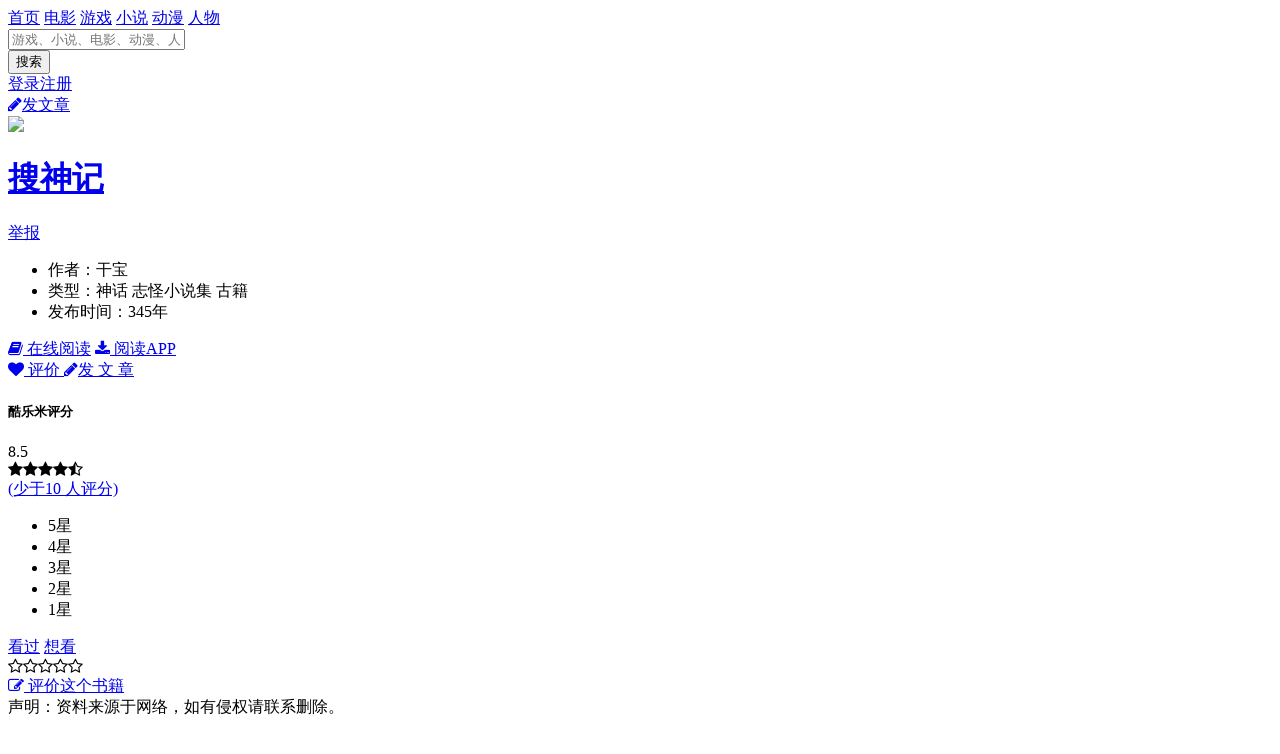

--- FILE ---
content_type: text/html
request_url: http://book.kulemi.com/32693/
body_size: 7862
content:
<!DOCTYPE html>
<html lang="zh-cn">
<head>
<meta charset="UTF-8">
<meta http-equiv="X-UA-Compatible" content="IE=edge">
<meta name="viewport" content="width=device-width,initial-scale=1,maximum-scale=1,user-scalable=no">
<title>搜神记_作者干宝_在线阅读_简介_书评 - 酷乐米</title>
<meta name="keywords" content="搜神记">
<meta name="description" content="《搜神记》是一部记录古代民间传说中神奇怪异故事的小说集，作者是东晋的史学家干宝。其中的大部分故事在一定程度上反映了古代人…">
<meta name="applicable-device" content="pc">
<meta http-equiv="Cache-Control" content="no-transform">
<link rel="canonical" href="http://book.kulemi.com/32693/">
<link href="http://www.kulemi.com/content/global/css/bootstrap.min.css" rel="stylesheet">
<link href="/content/fonts/font-awesome.min.css" rel="stylesheet">
<link href="http://www.kulemi.com/content/pc/global.css" rel="stylesheet">
<link href="http://www.kulemi.com/content/pc/login.css" rel="stylesheet">
<link href="http://www.kulemi.com/content/pc/sign.css" rel="stylesheet">
<link href="http://www.kulemi.com/content/global/css/swiper.min.css" rel="stylesheet">
<link href="http://www.kulemi.com/content/mobile/complaint.css" rel="stylesheet">
<link href="http://www.kulemi.com/content/project/theme/general/default/pc/css/global.css" rel="stylesheet">
<link href="http://www.kulemi.com/content/pc/head.css" rel="stylesheet">
<link href="http://www.kulemi.com/content/project/theme/general/default/pc/css/banner.css" rel="stylesheet">
<link href="http://www.kulemi.com/content/mobile/rating.css" rel="stylesheet">
<link href="http://www.kulemi.com/content/mobile/ratingresult.css" rel="stylesheet">
<link href="http://www.kulemi.com/content/pc/basicinfo.css" rel="stylesheet">
<link href="http://www.kulemi.com/content/project/theme/general/default/pc/css/related.css" rel="stylesheet">
<script src="//msite.baidu.com/sdk/c.js?appid=1604599088731514"></script>
</head>
<body>


<div class="header fix">
<div class="header-inner clearfloat">
<a class="logo" href="http://www.kulemi.com/" title="酷乐米"></a>
<div class="header-nav">
<a  href="http://www.kulemi.com/">首页</a>
<a  href="http://movie.kulemi.com/">电影</a>
<a  href="http://game.kulemi.com/">游戏</a>
<a  href="http://book.kulemi.com/">小说</a>
<a  href="http://ac.kulemi.com/">动漫</a>
<a  href="http://people.kulemi.com/">人物</a>
</div>
<form class="search" action="http://so.kulemi.com/project/">
<input id="k" type="text" autocomplete="off" name="k" placeholder="游戏、小说、电影、动漫、人物" required>
<div class="sbtn">
<input id="btn" type="submit" value="搜索">
</div>
</form>
<div class="login">
<script src="http://account.kulemi.com/loginstate/"></script>
</div>
<a class="publish" onclick="islogin('login', 'http://www.kulemi.com/edit/')" href="javascript:;"><i class="fa fa-pencil"></i>发文章</a>
</div>
</div>
<div class="headerline"></div>

<div class="banner">
<div class="wrapper clearfloat">
<div class="subject-l">
<a href="http://book.kulemi.com/32693/"><img class="avatar"  src="http://www.kulemi.com/dl/project/logo/3/32693.webp" /></a>
</div>
<div class="subject-r clearfloat">
<div class="brief-container">

<h1 class="name">
<a href="http://book.kulemi.com/32693/">
搜神记
</a>
</h1>
<a class="comp" onclick="complaint(1,11,32693,0)" href="javascript:void(0)">举报</a>
<div class="ename">
</div>
<ul>
<li>
作者：<span>干宝</span>
</li>
<li>
类型：神话 志怪小说集 古籍
</li>
<li>
发布时间：345年
</li>
</ul>


<div class="linkurl" data-id="32693" data-name="搜神记">
<a class="btn " href="http://url.kulemi.com/?url=vyquQcZINDgPD0NSNvEvNzckqRI72UNbfo2rwpVqVSwBOmFhHUuswA%3d%3d&amp;p=32693" onclick="down(32693,0,27058)" rel="nofollow" title="搜神记在线阅读" target="_blank">
<i class="fa fa-book"></i>
<span>
在线阅读</span></a>

<a class="btn " href="http://www.kulemi.com/url?url=vyquQcZINDgPD0NSNvEvN2A2RSAIuas7MljQC1UAN%2fC7H7MFQNShfB26QmOoCU9zlIxofX%2fQFXA%3d" onclick="down(961,0,961)" rel="nofollow" title="免费阅读安卓版下载" target="_blank"><i class="fa fa-download"></i> <span>阅读APP</span></a>
</div>
<div class="like game">
<a onclick="rating(32693, 3, 0)" href="javascript:;">
<i class="fa fa-heart"></i>
 评价
</a>
<a href="javascript:;" onclick="islogin('login', 'http://www.kulemi.com/edit/?projectid=32693')" rel="nofollow" title="搜神记发文章" ><i class="fa fa-pencil"></i>发&nbsp;文&nbsp;章</a></div>
</div>
<div class="rating-wrap">
<h5>酷乐米评分</h5>

<div class="rating-result">
<!--总评分-->
<div class="total-score">
<div class="score" data-scorefix="8.5">8.5</div>
<div class="star">
<i class="fa fa-star"></i><i class="fa fa-star"></i><i class="fa fa-star"></i><i class="fa fa-star"></i><i class="fa fa-star-half-o"></i>
</div>
<div class="person-count"><a href="http://book.kulemi.com/32693/review/">
(少于10
人评分)
</a>
</div>
</div>
<!--评级的重量-->
<ul class="ratingpower">
<li>
<span>5星</span>
<div class="powerbar">
<div class="power commendWid5" style="width:50%"></div>
</div>
</li>
<li>
<span>4星</span>
<div class="powerbar">
<div class="power commendWid4" style="width:50%"></div>
</div>
</li>
<li>
<span>3星</span>
<div class="powerbar">
<div class="power commendWid3" style="width:0%"></div>
</div>
</li>
<li>
<span>2星</span>
<div class="powerbar">
<div class="power commendWid2" style="width:0%"></div>
</div>
</li>
<li>
<span>1星</span>
<div class="powerbar">
<div class="power commendWid1" style="width:0%"></div>
</div>
</li>

</ul>
</div>

<div class="rating">
<div class="rating-botton">
<a href="javascript:;" onclick="rating(32693, 3, 0)" class="">看过</a>
<a href="javascript:;" onclick="rating(32693, 1, 0)" class="">想看</a>
</div>

<div class="rating-star">
<span class="star" onmousemove="ratingstar(this)" onclick="ratingstar(this,32693)" >
<i class="fa fa-star-o"></i><i class="fa fa-star-o"></i><i class="fa fa-star-o"></i><i class="fa fa-star-o"></i><i class="fa fa-star-o"></i>
</span>
</div>

<a href="javascript:;" onclick="rating(32693, 0, 0)" class="rating-edit">
<i class="fa fa-edit"></i>
<span>评价这个书籍</span>

</a>
</div>
</div>
<div class="hint">声明：资料来源于网络，如有侵权请联系删除。</div>
</div>
</div>
</div>
<div class="container clearfloat mt60">
<div class="main-content">
<ul class="tab-title clearfloat">
<li class="active"><a href="http://book.kulemi.com/32693/">详情</a></li>
<li><a href="http://book.kulemi.com/32693/catalog/">目录(20)</a></li><a class="more" onclick="complaint(1,11,32693,0)" href="javascript:void(0)">资料纠错</a>
</ul>
<div class="tab-content-container">
<div class="tab-desc">
<div class="module">
<div class="mod-title">
<h3>
内容简介
</h3>
<a class="more" href="http://www.kulemi.com/comment/1/32693/new/" target="_blank">讨论<i class="fa fa-angle-right"></i></a>
</div>
<div class="mod-content">
<span class="des">《搜神记》是一部记录古代民间传说中神奇怪异故事的小说集，作者是东晋的史学家干宝。原本已散，今本系后人缀辑增益而成，20卷，共有大小故事454个。主角有鬼，也有妖怪和神仙，杂糅佛道，所记多为神灵怪异之事，也有一部分属于民间传说。大多篇幅短小，情节简单，设想奇幻，极富浪漫主义色彩，对后世影响深远。  其中《干将莫邪》、《李寄》、《韩凭夫妇》、《吴王小女》、《董永》等，暴露了统治阶级的残酷，歌颂了反抗者的斗争，常为后人称引。其中的大部分故事在一定程度上反映了古代人民的思想感情。它是集我国古代神话传说之大成的著作，搜集了古代的神异故事共四百一十多篇，开创了我国古代神话小说的先河。</span>
</div>
</div>

<div class="module">
<div class="mod-title">
<h3>作者简介</h3>
</div>
<div class="mod-content">
</div>
</div>

<div class="module">
<div class="mod-title">
<h3>基本资料</h3>
</div>
<div class="mod-content">

<ul class="basic-info clearfloat">
<li><b>中文名称：</b>搜神记</li>
<li><b>类别：</b>小说,文学 </li>
<li><b>类型：</b>古典文学</li>
<li><b>标签：</b>神话 志怪小说集 古籍</li>
<li><b>时间：</b>345年</li><li><b>朝代：</b>东晋</li>
<li><b>文件格式：</b>html</li>
<li><b>人气：</b>12266</li>

</ul>
<div class="basic-info-mask">
<div class="mask"></div>
<span class="basic-info-btn">
展开<i class="fa fa-angle-down"></i>
</span>
</div>
</div>
</div>
<div class="module">
<div class="mod-title">
<h3>详细介绍</h3>
</div>
<div class="mod-content">
<div class="details-info">
<p>《搜神记》内容十分丰富，有谶纬神学、有神仙变幻，有精灵物怪，有妖祥卜梦，还有人神、人鬼的交通恋爱等。其中保留了相当一部分西汉传下来的历史神话传说和魏晋时期的民间故事，优美动人，深受人们喜爱。如卷十四的“盘瓠神话”，是关于古时蛮族始祖起源的猜测、“蚕马神话”是有关蚕丝生产的神话；如卷十一“干将莫邪”讲述的复仇故事、卷十六紫玉传说，讲吴王小女的生死爱情；卷十一“东海孝妇”，讲孝妇周青蒙冤的故事、韩凭夫妇的传说则歌颂了忠贞不渝的爱情、卷一仙女下嫁董永的故事也是如此。&nbsp;这些故事是《搜神记》的精华所在，历代长传而不衰。</p><p>《搜神记》对后世影响深远，如唐代传奇故事，蒲松龄的《聊斋志异》，神话戏《天仙配》&nbsp;及后世的许多小说、戏曲，都和它有着密切相关的联系。后有托名陶潜的《搜神后记》10卷和宋代章炳文的《搜神秘览》上下卷，都是《搜神记》的仿制品。</p>
</div>
<div class="details-info-mask">
<div class="mask"></div>
<span class="details-info-btn">
展开<i class="fa fa-angle-down"></i>
</span>
</div>
</div>
</div>
</div>
</div>
</div>
<div class="related">


<h3 class="relate-h3">相关推荐</h3>
<ul class="relate-wrap public-bg ">
<li>
<a href="http://book.kulemi.com/32607/"><img src="http://www.kulemi.com/dl/project/logo/3/32607.webp"></a>
<div class="rt"><a href="http://book.kulemi.com/32607/">幼学琼林</a></div>
<div class="rs">
<i class="fa fa-star"></i><i class="fa fa-star"></i><i class="fa fa-star"></i><i class="fa fa-star"></i><i class="fa fa-star-half-o"></i>
<span>8.5</span>
</div>
</li>
<li>
<a href="http://book.kulemi.com/33731/"><img src="http://www.kulemi.com/dl/project/logo/3/33731.webp"></a>
<div class="rt"><a href="http://book.kulemi.com/33731/">列异传</a></div>
<div class="rs">
<i class="fa fa-star"></i><i class="fa fa-star"></i><i class="fa fa-star"></i><i class="fa fa-star"></i><i class="fa fa-star-o"></i>
<span>8.1</span>
</div>
</li>
<li>
<a href="http://book.kulemi.com/32587/"><img src="http://www.kulemi.com/dl/project/logo/3/32587.webp"></a>
<div class="rt"><a href="http://book.kulemi.com/32587/">喻世明言</a></div>
<div class="rs">
<i class="fa fa-star"></i><i class="fa fa-star"></i><i class="fa fa-star"></i><i class="fa fa-star"></i><i class="fa fa-star-half-o"></i>
<span>8.5</span>
</div>
</li>
<li>
<a href="http://book.kulemi.com/45357/"><img src="http://www.kulemi.com/dl/project/logo/4/45357.webp"></a>
<div class="rt"><a href="http://book.kulemi.com/45357/">封神记</a></div>
<div class="rs">
<i class="fa fa-star"></i><i class="fa fa-star"></i><i class="fa fa-star"></i><i class="fa fa-star"></i><i class="fa fa-star-half-o"></i>
<span>8.6</span>
</div>
</li>
<li>
<a href="http://book.kulemi.com/32632/"><img src="http://www.kulemi.com/dl/project/logo/3/32632.webp"></a>
<div class="rt"><a href="http://book.kulemi.com/32632/">菜根谭</a></div>
<div class="rs">
<i class="fa fa-star"></i><i class="fa fa-star"></i><i class="fa fa-star"></i><i class="fa fa-star"></i><i class="fa fa-star-o"></i>
<span>8</span>
</div>
</li>
<li>
<a href="http://book.kulemi.com/32602/"><img src="http://www.kulemi.com/dl/project/logo/3/32602.webp"></a>
<div class="rt"><a href="http://book.kulemi.com/32602/">二刻拍案惊奇</a></div>
<div class="rs">
<i class="fa fa-star"></i><i class="fa fa-star"></i><i class="fa fa-star"></i><i class="fa fa-star"></i><i class="fa fa-star-o"></i>
<span>8.2</span>
</div>
</li>
</ul>

<h3 class="relate-h3">相关专题</h3>
<div class="special-wrap">
<a href="http://book.kulemi.com/32586/">三言两拍</a>
<a href="http://book.kulemi.com/40111/">四大名著</a>
<a href="http://book.kulemi.com/202680/">丛书杂记</a>
<a href="http://book.kulemi.com/202607/">诗词歌赋</a>
<a href="http://book.kulemi.com/36495/">四书五经</a>
<a href="http://book.kulemi.com/202681/">明清小说</a>
</div>


<div class="module">
<div class="mod-title">
<h3>最新资讯</h3>
</div>
<div class="mod-content">
<dl class="new-list">
<dd class="new-item">
<div class="news-img">
<a href="http://www.kulemi.com/content/885461/" target="_blank">
<img src="http://dl.kulemi.com/article/photo/20251230164058388901560763s.png" /></a>
</div>
<div class="news-main">
<div class="news-title"><a href="http://www.kulemi.com/content/885461/">《我的御剑日记》妖怪也修真，打造国风仙侠新体验！</a></div>
<div class="news-info">

<span>20天前</span>
</div>
</div>
</dd>
<dd class="new-item">
<div class="news-img">
<a href="http://www.kulemi.com/content/883833/" target="_blank">
<img src="http://dl.kulemi.com/article/photo/20251218224501807343471979s.jpg" /></a>
</div>
<div class="news-main">
<div class="news-title"><a href="http://www.kulemi.com/content/883833/">《忘仙2》新系统重磅来袭，劲爆副本激情开启！</a></div>
<div class="news-info">

<span>1个月前</span>
</div>
</div>
</dd>
<dd class="new-item">
<div class="news-img">
<a href="http://www.kulemi.com/content/883126/" target="_blank">
<img src="http://dl.kulemi.com/article/photo/202512091925081591443128934s.jpg" /></a>
</div>
<div class="news-main">
<div class="news-title"><a href="http://www.kulemi.com/content/883126/">国家大剧院合唱团首次亮相沙特开启 “环球之旅” 文化交流</a></div>
<div class="news-info">

<span>1个月前</span>
</div>
</div>
</dd>
<dd class="new-item">
<div class="news-img">
<a href="http://www.kulemi.com/content/882946/" target="_blank">
<img src="http://dl.kulemi.com/article/photo/202512080019594852046664335s.jpg" /></a>
</div>
<div class="news-main">
<div class="news-title"><a href="http://www.kulemi.com/content/882946/">天宇游戏 墨武江山(0.05折免充福利版)H5手游下载 游戏礼包 返利活动</a></div>
<div class="news-info">

<span>1个月前</span>
</div>
</div>
</dd>
<dd class="new-item">
<div class="news-img">
<a href="http://www.kulemi.com/content/882945/" target="_blank">
<img src="http://dl.kulemi.com/article/photo/202512080019439382092804966s.jpg" /></a>
</div>
<div class="news-main">
<div class="news-title"><a href="http://www.kulemi.com/content/882945/">天宇游戏 云墨剑舞（3.5折长安送金券）手游下载 游戏礼包 返利活动</a></div>
<div class="news-info">

<span>1个月前</span>
</div>
</div>
</dd>
</dl>
</div>
</div>


</div>
</div>
<div class="bot">

<div class="foot">
<a href="http://www.kulemi.com/about/about/" rel="nofollow">关于我们</a> 
<a href="http://www.kulemi.com/about/contact/" rel="nofollow">联系我们</a> 
<a href="http://www.kulemi.com/about/templet/" rel="nofollow">资源收录</a> 
<a href="http://www.kulemi.com/about/disclaimer/" rel="nofollow">法律声明</a> 
<a href="http://help.kulemi.com/" rel="nofollow">帮助中心</a> 

</div>

</div>

<script type="application/ld+json">
{
"@context": "https://ziyuan.baidu.com/contexts/cambrian.jsonld",
"@id": "http://book.kulemi.com/32693/",
"appid": "1582751278381013",
"title": "搜神记_作者干宝_在线阅读_简介_书评 - 酷乐米",
"images": [

],
"description": "《搜神记》是一部记录古代民间传说中神奇怪异故事的小说集，作者是东晋的史学家干宝。原本已散，今本系后人缀辑增益而成，20卷，共有大小故事454个。主角有鬼，也有妖怪和神仙，杂糅佛道，所记多为神灵怪异之事，也有一部分属于民间传说。大多篇幅短小，情节简单，设想奇幻，极富浪漫主义色彩，对后世影响深远。  其中《干将莫邪》、《李寄》、《韩凭夫妇》、《吴王小女》、《董永》等，暴露了统治阶级的残酷，歌颂了反抗者的斗争，常为后人称引。其中的大部分故事在一定程度上反映了古代人民的思想感情。它是集我国古代神话传说之大成的著作，搜集了古代的神异故事共四百一十多篇，开创了我国古代神话小说的先河。",
"pubDate": "2019-06-21T13:57:24"
}
</script>

<!-- 调用远程模态框 -->
<div class="modal fade" id="loginmodal" tabindex="-1" role="dialog" aria-labelledby="modal">
<div class="loginmodal" role="document">
<div class="modal-content" id="loginContent">
</div>
</div>
</div>
<!--评价远程模态框-->
<div class="modal fade ratingmodal"  aria-hidden="true" data-backdrop="static">
<div class="modal-content ratingContent">
</div>
</div>
<!--举报模态框-->
<div class="modal fade complaintModal">
<div class="modal-dialog">
<form>
<div class="modal-content">
<div data-dismiss="modal" class="close" type="button">
<i class="fa fa-close"></i>
</div>
<h4></h4>
<div class="modal-subtitle"></div>
<div class="modal-body"></div>
<div class="modal-footer"></div>
</div>
</form>
</div>
</div>

<script type="text/javascript" src="http://www.kulemi.com/content/global/js/lab.min.js"></script>
<script>
$LAB.script("http://www.kulemi.com/content/global/js/jquery.min.js");
$LAB.script("http://www.kulemi.com/content/global/js/jquery.cookie.js");
$LAB.script("http://www.kulemi.com/content/global/js/bootstrap.min.js");
$LAB.script("http://www.kulemi.com/content/global/js/swiper.jquery.min.js");
$LAB.script("http://www.kulemi.com/content/global/js/photo_orridor.js");
$LAB.script("http://www.kulemi.com/content/global/font/iconfont.js");
$LAB.script("http://www.kulemi.com/content/global/js/calendar.js");
$LAB.script("http://www.kulemi.com/content/js/index.js");
$LAB.script("http://www.kulemi.com/content/js/push.js");
$LAB.script("http://www.kulemi.com/content/project/theme/general/default/pc/js/index.js");

</script>
<div style="display:none">
<script charset="UTF-8" id="LA_COLLECT" src="//sdk.51.la/js-sdk-pro.min.js?id=1xrRWR1Zsbp65yIA&ck=1xrRWR1Zsbp65yIA&autoTrack=true"></script>
</div>
</body>
</html>


--- FILE ---
content_type: text/html; charset=utf-8
request_url: http://account.kulemi.com/loginstate/
body_size: 224
content:

var html=``;
html=`<a onclick="islogin()" href="javascript:;">登录注册</a>`;
document.write(html);

